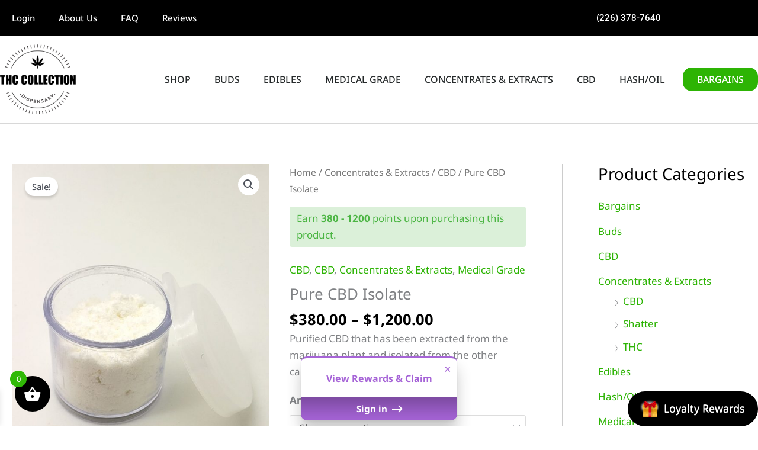

--- FILE ---
content_type: text/css
request_url: https://thccollection.com/wp-content/uploads/elementor/css/post-16.css?ver=1768595935
body_size: 1445
content:
.elementor-16 .elementor-element.elementor-element-9e99289:not(.elementor-motion-effects-element-type-background), .elementor-16 .elementor-element.elementor-element-9e99289 > .elementor-motion-effects-container > .elementor-motion-effects-layer{background-color:#000000;}.elementor-16 .elementor-element.elementor-element-9e99289{transition:background 0.3s, border 0.3s, border-radius 0.3s, box-shadow 0.3s;}.elementor-16 .elementor-element.elementor-element-9e99289 > .elementor-background-overlay{transition:background 0.3s, border-radius 0.3s, opacity 0.3s;}.elementor-16 .elementor-element.elementor-element-5146e47.elementor-column > .elementor-widget-wrap{justify-content:space-between;}.elementor-16 .elementor-element.elementor-element-5146e47 > .elementor-element-populated{padding:05px 0px 05px 0px;}.elementor-widget-nav-menu .elementor-nav-menu .elementor-item{font-family:var( --e-global-typography-primary-font-family ), Sans-serif;font-weight:var( --e-global-typography-primary-font-weight );}.elementor-widget-nav-menu .elementor-nav-menu--main .elementor-item{color:var( --e-global-color-text );fill:var( --e-global-color-text );}.elementor-widget-nav-menu .elementor-nav-menu--main .elementor-item:hover,
					.elementor-widget-nav-menu .elementor-nav-menu--main .elementor-item.elementor-item-active,
					.elementor-widget-nav-menu .elementor-nav-menu--main .elementor-item.highlighted,
					.elementor-widget-nav-menu .elementor-nav-menu--main .elementor-item:focus{color:var( --e-global-color-accent );fill:var( --e-global-color-accent );}.elementor-widget-nav-menu .elementor-nav-menu--main:not(.e--pointer-framed) .elementor-item:before,
					.elementor-widget-nav-menu .elementor-nav-menu--main:not(.e--pointer-framed) .elementor-item:after{background-color:var( --e-global-color-accent );}.elementor-widget-nav-menu .e--pointer-framed .elementor-item:before,
					.elementor-widget-nav-menu .e--pointer-framed .elementor-item:after{border-color:var( --e-global-color-accent );}.elementor-widget-nav-menu{--e-nav-menu-divider-color:var( --e-global-color-text );}.elementor-widget-nav-menu .elementor-nav-menu--dropdown .elementor-item, .elementor-widget-nav-menu .elementor-nav-menu--dropdown  .elementor-sub-item{font-family:var( --e-global-typography-accent-font-family ), Sans-serif;font-weight:var( --e-global-typography-accent-font-weight );}.elementor-16 .elementor-element.elementor-element-6f198f5{width:auto;max-width:auto;align-self:center;}.elementor-16 .elementor-element.elementor-element-6f198f5 > .elementor-widget-container{margin:0px 0px 0px 0px;padding:0px 0px 0px 0px;}.elementor-16 .elementor-element.elementor-element-6f198f5 .elementor-nav-menu .elementor-item{font-family:"Noto Sans", Sans-serif;font-size:15px;font-weight:500;}.elementor-16 .elementor-element.elementor-element-6f198f5 .elementor-nav-menu--main .elementor-item{color:#FFFFFF;fill:#FFFFFF;padding-top:15px;padding-bottom:15px;}.elementor-16 .elementor-element.elementor-element-6f198f5 .elementor-nav-menu--main .elementor-item:hover,
					.elementor-16 .elementor-element.elementor-element-6f198f5 .elementor-nav-menu--main .elementor-item.elementor-item-active,
					.elementor-16 .elementor-element.elementor-element-6f198f5 .elementor-nav-menu--main .elementor-item.highlighted,
					.elementor-16 .elementor-element.elementor-element-6f198f5 .elementor-nav-menu--main .elementor-item:focus{color:#30B906;fill:#30B906;}.elementor-16 .elementor-element.elementor-element-6f198f5 .elementor-nav-menu--main:not(.e--pointer-framed) .elementor-item:before,
					.elementor-16 .elementor-element.elementor-element-6f198f5 .elementor-nav-menu--main:not(.e--pointer-framed) .elementor-item:after{background-color:#30B906;}.elementor-16 .elementor-element.elementor-element-6f198f5 .e--pointer-framed .elementor-item:before,
					.elementor-16 .elementor-element.elementor-element-6f198f5 .e--pointer-framed .elementor-item:after{border-color:#30B906;}.elementor-16 .elementor-element.elementor-element-6f198f5 .elementor-nav-menu--main .elementor-item.elementor-item-active{color:#30B906;}.elementor-16 .elementor-element.elementor-element-6f198f5 .e--pointer-framed .elementor-item:before{border-width:0px;}.elementor-16 .elementor-element.elementor-element-6f198f5 .e--pointer-framed.e--animation-draw .elementor-item:before{border-width:0 0 0px 0px;}.elementor-16 .elementor-element.elementor-element-6f198f5 .e--pointer-framed.e--animation-draw .elementor-item:after{border-width:0px 0px 0 0;}.elementor-16 .elementor-element.elementor-element-6f198f5 .e--pointer-framed.e--animation-corners .elementor-item:before{border-width:0px 0 0 0px;}.elementor-16 .elementor-element.elementor-element-6f198f5 .e--pointer-framed.e--animation-corners .elementor-item:after{border-width:0 0px 0px 0;}.elementor-16 .elementor-element.elementor-element-6f198f5 .e--pointer-underline .elementor-item:after,
					 .elementor-16 .elementor-element.elementor-element-6f198f5 .e--pointer-overline .elementor-item:before,
					 .elementor-16 .elementor-element.elementor-element-6f198f5 .e--pointer-double-line .elementor-item:before,
					 .elementor-16 .elementor-element.elementor-element-6f198f5 .e--pointer-double-line .elementor-item:after{height:0px;}.elementor-16 .elementor-element.elementor-element-6f198f5 .elementor-nav-menu--dropdown{background-color:#f9f9f9;}.elementor-16 .elementor-element.elementor-element-6f198f5 .elementor-nav-menu--dropdown a:hover,
					.elementor-16 .elementor-element.elementor-element-6f198f5 .elementor-nav-menu--dropdown a:focus,
					.elementor-16 .elementor-element.elementor-element-6f198f5 .elementor-nav-menu--dropdown a.elementor-item-active,
					.elementor-16 .elementor-element.elementor-element-6f198f5 .elementor-nav-menu--dropdown a.highlighted{background-color:#e8c204;}.elementor-widget-button .elementor-button{background-color:var( --e-global-color-accent );font-family:var( --e-global-typography-accent-font-family ), Sans-serif;font-weight:var( --e-global-typography-accent-font-weight );}.elementor-16 .elementor-element.elementor-element-cd6e502 .elementor-button{background-color:#61CE7000;}.elementor-16 .elementor-element.elementor-element-cd6e502{width:auto;max-width:auto;align-self:center;}.elementor-16 .elementor-element.elementor-element-5bb7550e > .elementor-container > .elementor-column > .elementor-widget-wrap{align-content:center;align-items:center;}.elementor-16 .elementor-element.elementor-element-5bb7550e:not(.elementor-motion-effects-element-type-background), .elementor-16 .elementor-element.elementor-element-5bb7550e > .elementor-motion-effects-container > .elementor-motion-effects-layer{background-color:#FFFFFF;}.elementor-16 .elementor-element.elementor-element-5bb7550e > .elementor-container{max-width:1400px;}.elementor-16 .elementor-element.elementor-element-5bb7550e{border-style:solid;border-width:0px 0px 1px 0px;border-color:#d8d8d8;transition:background 0.3s, border 0.3s, border-radius 0.3s, box-shadow 0.3s;}.elementor-16 .elementor-element.elementor-element-5bb7550e > .elementor-background-overlay{transition:background 0.3s, border-radius 0.3s, opacity 0.3s;}.elementor-16 .elementor-element.elementor-element-6380de06 > .elementor-element-populated{padding:15px 0px 15px 0px;}.elementor-widget-theme-site-logo .widget-image-caption{color:var( --e-global-color-text );font-family:var( --e-global-typography-text-font-family ), Sans-serif;font-weight:var( --e-global-typography-text-font-weight );}.elementor-16 .elementor-element.elementor-element-5b109fe1{text-align:start;}.elementor-16 .elementor-element.elementor-element-5b109fe1 img{width:100%;}.elementor-16 .elementor-element.elementor-element-3650a7e1 > .elementor-element-populated{margin:0px 0px 0px 0px;--e-column-margin-right:0px;--e-column-margin-left:0px;}.elementor-16 .elementor-element.elementor-element-3572b2fc .elementor-menu-toggle{margin-left:auto;background-color:rgba(0,0,0,0);}.elementor-16 .elementor-element.elementor-element-3572b2fc .elementor-nav-menu .elementor-item{font-family:"Noto Sans", Sans-serif;font-size:16px;font-weight:500;text-transform:uppercase;}.elementor-16 .elementor-element.elementor-element-3572b2fc .elementor-nav-menu--main .elementor-item{color:#262a2b;fill:#262a2b;padding-top:60px;padding-bottom:60px;}.elementor-16 .elementor-element.elementor-element-3572b2fc .elementor-nav-menu--main .elementor-item:hover,
					.elementor-16 .elementor-element.elementor-element-3572b2fc .elementor-nav-menu--main .elementor-item.elementor-item-active,
					.elementor-16 .elementor-element.elementor-element-3572b2fc .elementor-nav-menu--main .elementor-item.highlighted,
					.elementor-16 .elementor-element.elementor-element-3572b2fc .elementor-nav-menu--main .elementor-item:focus{color:#2DB404;fill:#2DB404;}.elementor-16 .elementor-element.elementor-element-3572b2fc .elementor-nav-menu--main .elementor-item.elementor-item-active{color:#2DB404;}.elementor-16 .elementor-element.elementor-element-3572b2fc .elementor-nav-menu--dropdown a, .elementor-16 .elementor-element.elementor-element-3572b2fc .elementor-menu-toggle{color:#000000;fill:#000000;}.elementor-16 .elementor-element.elementor-element-3572b2fc .elementor-nav-menu--dropdown{background-color:#F6F6F6;}.elementor-16 .elementor-element.elementor-element-3572b2fc .elementor-nav-menu--dropdown a:hover,
					.elementor-16 .elementor-element.elementor-element-3572b2fc .elementor-nav-menu--dropdown a:focus,
					.elementor-16 .elementor-element.elementor-element-3572b2fc .elementor-nav-menu--dropdown a.elementor-item-active,
					.elementor-16 .elementor-element.elementor-element-3572b2fc .elementor-nav-menu--dropdown a.highlighted,
					.elementor-16 .elementor-element.elementor-element-3572b2fc .elementor-menu-toggle:hover,
					.elementor-16 .elementor-element.elementor-element-3572b2fc .elementor-menu-toggle:focus{color:#30B906;}.elementor-16 .elementor-element.elementor-element-3572b2fc .elementor-nav-menu--dropdown a:hover,
					.elementor-16 .elementor-element.elementor-element-3572b2fc .elementor-nav-menu--dropdown a:focus,
					.elementor-16 .elementor-element.elementor-element-3572b2fc .elementor-nav-menu--dropdown a.elementor-item-active,
					.elementor-16 .elementor-element.elementor-element-3572b2fc .elementor-nav-menu--dropdown a.highlighted{background-color:#F6F6F6;}.elementor-16 .elementor-element.elementor-element-3572b2fc .elementor-nav-menu--dropdown a.elementor-item-active{color:#30B906;background-color:#F6F6F6;}.elementor-16 .elementor-element.elementor-element-3572b2fc div.elementor-menu-toggle{color:#000000;}.elementor-16 .elementor-element.elementor-element-3572b2fc div.elementor-menu-toggle svg{fill:#000000;}.elementor-16 .elementor-element.elementor-element-599d143 > .elementor-element-populated{padding:15px 10px 15px 10px;}.elementor-16 .elementor-element.elementor-element-4191e47 .elementor-button{background-color:#2DB404;font-family:"Noto Sans", Sans-serif;font-size:16px;text-transform:uppercase;fill:#FFFFFF;color:#FFFFFF;border-radius:15px 15px 15px 15px;}.elementor-16 .elementor-element.elementor-element-4191e47 .elementor-button:hover, .elementor-16 .elementor-element.elementor-element-4191e47 .elementor-button:focus{background-color:#000000;color:#FFFFFF;}.elementor-16 .elementor-element.elementor-element-4191e47 .elementor-button:hover svg, .elementor-16 .elementor-element.elementor-element-4191e47 .elementor-button:focus svg{fill:#FFFFFF;}.elementor-theme-builder-content-area{height:400px;}.elementor-location-header:before, .elementor-location-footer:before{content:"";display:table;clear:both;}@media(max-width:1024px){.elementor-16 .elementor-element.elementor-element-5146e47 > .elementor-element-populated{padding:05px 0px 05px 0px;}.elementor-16 .elementor-element.elementor-element-6f198f5 > .elementor-widget-container{margin:0px 0px 0px 0px;}.elementor-16 .elementor-element.elementor-element-6f198f5 .elementor-nav-menu--main .elementor-item{padding-left:10px;padding-right:10px;padding-top:10px;padding-bottom:10px;}.elementor-16 .elementor-element.elementor-element-5bb7550e{padding:0px 20px 0px 20px;}.elementor-16 .elementor-element.elementor-element-5b109fe1 img{width:100%;}.elementor-16 .elementor-element.elementor-element-3572b2fc > .elementor-widget-container{margin:0px 50px 0px 0px;}.elementor-16 .elementor-element.elementor-element-3572b2fc .elementor-nav-menu--dropdown a{padding-left:20px;padding-right:20px;padding-top:10px;padding-bottom:10px;}.elementor-16 .elementor-element.elementor-element-3572b2fc .elementor-nav-menu--main > .elementor-nav-menu > li > .elementor-nav-menu--dropdown, .elementor-16 .elementor-element.elementor-element-3572b2fc .elementor-nav-menu__container.elementor-nav-menu--dropdown{margin-top:50px !important;}.elementor-16 .elementor-element.elementor-element-599d143 > .elementor-element-populated{margin:0px 0px 0px 0px;--e-column-margin-right:0px;--e-column-margin-left:0px;padding:0px 0px 0px 0px;}.elementor-16 .elementor-element.elementor-element-4191e47 > .elementor-widget-container{margin:0px 0px 0px 0px;padding:0px 0px 0px 0px;}}@media(max-width:767px){.elementor-16 .elementor-element.elementor-element-5146e47.elementor-column > .elementor-widget-wrap{justify-content:center;}.elementor-16 .elementor-element.elementor-element-5146e47 > .elementor-element-populated{padding:05px 0px 05px 0px;}.elementor-16 .elementor-element.elementor-element-6f198f5 > .elementor-widget-container{margin:0px 0px 0px 0px;padding:0px 0px 0px 0px;}.elementor-16 .elementor-element.elementor-element-6f198f5 .elementor-nav-menu .elementor-item{font-size:16px;}.elementor-16 .elementor-element.elementor-element-6f198f5 .e--pointer-framed .elementor-item:before{border-width:0px;}.elementor-16 .elementor-element.elementor-element-6f198f5 .e--pointer-framed.e--animation-draw .elementor-item:before{border-width:0 0 0px 0px;}.elementor-16 .elementor-element.elementor-element-6f198f5 .e--pointer-framed.e--animation-draw .elementor-item:after{border-width:0px 0px 0 0;}.elementor-16 .elementor-element.elementor-element-6f198f5 .e--pointer-framed.e--animation-corners .elementor-item:before{border-width:0px 0 0 0px;}.elementor-16 .elementor-element.elementor-element-6f198f5 .e--pointer-framed.e--animation-corners .elementor-item:after{border-width:0 0px 0px 0;}.elementor-16 .elementor-element.elementor-element-6f198f5 .e--pointer-underline .elementor-item:after,
					 .elementor-16 .elementor-element.elementor-element-6f198f5 .e--pointer-overline .elementor-item:before,
					 .elementor-16 .elementor-element.elementor-element-6f198f5 .e--pointer-double-line .elementor-item:before,
					 .elementor-16 .elementor-element.elementor-element-6f198f5 .e--pointer-double-line .elementor-item:after{height:0px;}.elementor-16 .elementor-element.elementor-element-6f198f5 .elementor-nav-menu--main .elementor-item{padding-left:5px;padding-right:5px;padding-top:10px;padding-bottom:10px;}.elementor-16 .elementor-element.elementor-element-6f198f5{--e-nav-menu-horizontal-menu-item-margin:calc( 0px / 2 );}.elementor-16 .elementor-element.elementor-element-6f198f5 .elementor-nav-menu--main:not(.elementor-nav-menu--layout-horizontal) .elementor-nav-menu > li:not(:last-child){margin-bottom:0px;}.elementor-16 .elementor-element.elementor-element-6f198f5 .elementor-nav-menu--main > .elementor-nav-menu > li > .elementor-nav-menu--dropdown, .elementor-16 .elementor-element.elementor-element-6f198f5 .elementor-nav-menu__container.elementor-nav-menu--dropdown{margin-top:44px !important;}.elementor-16 .elementor-element.elementor-element-cd6e502 .elementor-button{padding:010px 010px 010px 010px;}.elementor-16 .elementor-element.elementor-element-5bb7550e{padding:30px 20px 30px 20px;}.elementor-16 .elementor-element.elementor-element-6380de06{width:48%;}.elementor-16 .elementor-element.elementor-element-6380de06 > .elementor-element-populated{margin:0px 0px 0px 0px;--e-column-margin-right:0px;--e-column-margin-left:0px;padding:0px 0px 0px 0px;}.elementor-16 .elementor-element.elementor-element-5b109fe1 > .elementor-widget-container{margin:0px 0px 0px 0px;padding:0px 0px 0px 0px;}.elementor-16 .elementor-element.elementor-element-5b109fe1 img{width:100px;}.elementor-16 .elementor-element.elementor-element-3650a7e1{width:15%;}.elementor-16 .elementor-element.elementor-element-3572b2fc .elementor-nav-menu .elementor-item{font-size:16px;}.elementor-16 .elementor-element.elementor-element-3572b2fc .elementor-nav-menu--main > .elementor-nav-menu > li > .elementor-nav-menu--dropdown, .elementor-16 .elementor-element.elementor-element-3572b2fc .elementor-nav-menu__container.elementor-nav-menu--dropdown{margin-top:44px !important;}.elementor-16 .elementor-element.elementor-element-599d143{width:10%;}.elementor-16 .elementor-element.elementor-element-4191e47 > .elementor-widget-container{margin:0px 0px 0px 0px;padding:0px 0px 0px 0px;}}@media(min-width:768px){.elementor-16 .elementor-element.elementor-element-6380de06{width:10%;}.elementor-16 .elementor-element.elementor-element-3650a7e1{width:79.333%;}.elementor-16 .elementor-element.elementor-element-599d143{width:10%;}}@media(max-width:1024px) and (min-width:768px){.elementor-16 .elementor-element.elementor-element-6380de06{width:17%;}.elementor-16 .elementor-element.elementor-element-3650a7e1{width:67%;}}

--- FILE ---
content_type: text/css
request_url: https://thccollection.com/wp-content/uploads/elementor/css/post-137.css?ver=1768595935
body_size: 1122
content:
.elementor-137 .elementor-element.elementor-element-316dbc9c > .elementor-container > .elementor-column > .elementor-widget-wrap{align-content:center;align-items:center;}.elementor-137 .elementor-element.elementor-element-316dbc9c:not(.elementor-motion-effects-element-type-background), .elementor-137 .elementor-element.elementor-element-316dbc9c > .elementor-motion-effects-container > .elementor-motion-effects-layer{background-color:#000000;}.elementor-137 .elementor-element.elementor-element-316dbc9c > .elementor-container{max-width:1150px;}.elementor-137 .elementor-element.elementor-element-316dbc9c{transition:background 0.3s, border 0.3s, border-radius 0.3s, box-shadow 0.3s;padding:15px 0px 25px 0px;}.elementor-137 .elementor-element.elementor-element-316dbc9c > .elementor-background-overlay{transition:background 0.3s, border-radius 0.3s, opacity 0.3s;}.elementor-137 .elementor-element.elementor-element-31c591d2 > .elementor-container > .elementor-column > .elementor-widget-wrap{align-content:center;align-items:center;}.elementor-137 .elementor-element.elementor-element-31c591d2{border-style:solid;border-width:0px 0px 1px 0px;border-color:#363636;margin-top:0px;margin-bottom:30px;padding:0px 0px 20px 0px;}.elementor-widget-image .widget-image-caption{color:var( --e-global-color-text );font-family:var( --e-global-typography-text-font-family ), Sans-serif;font-weight:var( --e-global-typography-text-font-weight );}.elementor-137 .elementor-element.elementor-element-b04bbe5 > .elementor-widget-container{margin:0px 0px 0px 0px;padding:0px 0px 0px 0px;}.elementor-137 .elementor-element.elementor-element-b04bbe5{text-align:start;}.elementor-137 .elementor-element.elementor-element-b04bbe5 img{width:100px;}.elementor-widget-nav-menu .elementor-nav-menu .elementor-item{font-family:var( --e-global-typography-primary-font-family ), Sans-serif;font-weight:var( --e-global-typography-primary-font-weight );}.elementor-widget-nav-menu .elementor-nav-menu--main .elementor-item{color:var( --e-global-color-text );fill:var( --e-global-color-text );}.elementor-widget-nav-menu .elementor-nav-menu--main .elementor-item:hover,
					.elementor-widget-nav-menu .elementor-nav-menu--main .elementor-item.elementor-item-active,
					.elementor-widget-nav-menu .elementor-nav-menu--main .elementor-item.highlighted,
					.elementor-widget-nav-menu .elementor-nav-menu--main .elementor-item:focus{color:var( --e-global-color-accent );fill:var( --e-global-color-accent );}.elementor-widget-nav-menu .elementor-nav-menu--main:not(.e--pointer-framed) .elementor-item:before,
					.elementor-widget-nav-menu .elementor-nav-menu--main:not(.e--pointer-framed) .elementor-item:after{background-color:var( --e-global-color-accent );}.elementor-widget-nav-menu .e--pointer-framed .elementor-item:before,
					.elementor-widget-nav-menu .e--pointer-framed .elementor-item:after{border-color:var( --e-global-color-accent );}.elementor-widget-nav-menu{--e-nav-menu-divider-color:var( --e-global-color-text );}.elementor-widget-nav-menu .elementor-nav-menu--dropdown .elementor-item, .elementor-widget-nav-menu .elementor-nav-menu--dropdown  .elementor-sub-item{font-family:var( --e-global-typography-accent-font-family ), Sans-serif;font-weight:var( --e-global-typography-accent-font-weight );}.elementor-137 .elementor-element.elementor-element-bc1686a .elementor-nav-menu .elementor-item{font-family:"Noto Sans", Sans-serif;font-size:16px;font-weight:500;}.elementor-137 .elementor-element.elementor-element-bc1686a .elementor-nav-menu--main .elementor-item{color:#FFFFFF;fill:#FFFFFF;padding-left:0px;padding-right:0px;}.elementor-137 .elementor-element.elementor-element-bc1686a .elementor-nav-menu--main .elementor-item:hover,
					.elementor-137 .elementor-element.elementor-element-bc1686a .elementor-nav-menu--main .elementor-item.elementor-item-active,
					.elementor-137 .elementor-element.elementor-element-bc1686a .elementor-nav-menu--main .elementor-item.highlighted,
					.elementor-137 .elementor-element.elementor-element-bc1686a .elementor-nav-menu--main .elementor-item:focus{color:#2DB404;fill:#2DB404;}.elementor-137 .elementor-element.elementor-element-bc1686a .elementor-nav-menu--main .elementor-item.elementor-item-active{color:#2DB404;}.elementor-137 .elementor-element.elementor-element-bc1686a{--e-nav-menu-horizontal-menu-item-margin:calc( 31px / 2 );}.elementor-137 .elementor-element.elementor-element-bc1686a .elementor-nav-menu--main:not(.elementor-nav-menu--layout-horizontal) .elementor-nav-menu > li:not(:last-child){margin-bottom:31px;}.elementor-137 .elementor-element.elementor-element-bc1686a .elementor-nav-menu--dropdown a, .elementor-137 .elementor-element.elementor-element-bc1686a .elementor-menu-toggle{color:#000000;fill:#000000;}.elementor-137 .elementor-element.elementor-element-bc1686a .elementor-nav-menu--dropdown{background-color:#eaeaea;}.elementor-137 .elementor-element.elementor-element-bc1686a .elementor-nav-menu--dropdown a:hover,
					.elementor-137 .elementor-element.elementor-element-bc1686a .elementor-nav-menu--dropdown a:focus,
					.elementor-137 .elementor-element.elementor-element-bc1686a .elementor-nav-menu--dropdown a.elementor-item-active,
					.elementor-137 .elementor-element.elementor-element-bc1686a .elementor-nav-menu--dropdown a.highlighted,
					.elementor-137 .elementor-element.elementor-element-bc1686a .elementor-menu-toggle:hover,
					.elementor-137 .elementor-element.elementor-element-bc1686a .elementor-menu-toggle:focus{color:#00ce1b;}.elementor-137 .elementor-element.elementor-element-bc1686a .elementor-nav-menu--dropdown a:hover,
					.elementor-137 .elementor-element.elementor-element-bc1686a .elementor-nav-menu--dropdown a:focus,
					.elementor-137 .elementor-element.elementor-element-bc1686a .elementor-nav-menu--dropdown a.elementor-item-active,
					.elementor-137 .elementor-element.elementor-element-bc1686a .elementor-nav-menu--dropdown a.highlighted{background-color:#ededed;}.elementor-137 .elementor-element.elementor-element-bc1686a .elementor-nav-menu--dropdown .elementor-item, .elementor-137 .elementor-element.elementor-element-bc1686a .elementor-nav-menu--dropdown  .elementor-sub-item{font-size:15px;}.elementor-137 .elementor-element.elementor-element-c7475d6 > .elementor-container > .elementor-column > .elementor-widget-wrap{align-content:center;align-items:center;}.elementor-137 .elementor-element.elementor-element-c7475d6{border-style:solid;border-width:0px 0px 1px 0px;border-color:#3F3F3F;margin-top:0px;margin-bottom:30px;padding:0px 0px 30px 0px;}.elementor-137 .elementor-element.elementor-element-2ebc928 > .elementor-widget-container{margin:0px 0px 0px 0px;padding:0px 0px 0px 0px;}.elementor-137 .elementor-element.elementor-element-2ebc928{text-align:center;}.elementor-137 .elementor-element.elementor-element-2ebc928 img{width:100px;}.elementor-137 .elementor-element.elementor-element-7cc4f04 .elementor-nav-menu .elementor-item{font-family:"Noto Sans", Sans-serif;font-size:16px;font-weight:500;}.elementor-137 .elementor-element.elementor-element-7cc4f04 .elementor-nav-menu--main .elementor-item{color:#FFFFFF;fill:#FFFFFF;padding-left:0px;padding-right:0px;}.elementor-137 .elementor-element.elementor-element-7cc4f04 .elementor-nav-menu--main .elementor-item:hover,
					.elementor-137 .elementor-element.elementor-element-7cc4f04 .elementor-nav-menu--main .elementor-item.elementor-item-active,
					.elementor-137 .elementor-element.elementor-element-7cc4f04 .elementor-nav-menu--main .elementor-item.highlighted,
					.elementor-137 .elementor-element.elementor-element-7cc4f04 .elementor-nav-menu--main .elementor-item:focus{color:#2DB404;fill:#2DB404;}.elementor-137 .elementor-element.elementor-element-7cc4f04 .elementor-nav-menu--main .elementor-item.elementor-item-active{color:#2DB404;}.elementor-137 .elementor-element.elementor-element-7cc4f04{--e-nav-menu-horizontal-menu-item-margin:calc( 31px / 2 );}.elementor-137 .elementor-element.elementor-element-7cc4f04 .elementor-nav-menu--main:not(.elementor-nav-menu--layout-horizontal) .elementor-nav-menu > li:not(:last-child){margin-bottom:31px;}.elementor-137 .elementor-element.elementor-element-7cc4f04 .elementor-nav-menu--dropdown a, .elementor-137 .elementor-element.elementor-element-7cc4f04 .elementor-menu-toggle{color:#000000;fill:#000000;}.elementor-137 .elementor-element.elementor-element-7cc4f04 .elementor-nav-menu--dropdown{background-color:#eaeaea;}.elementor-137 .elementor-element.elementor-element-7cc4f04 .elementor-nav-menu--dropdown a:hover,
					.elementor-137 .elementor-element.elementor-element-7cc4f04 .elementor-nav-menu--dropdown a:focus,
					.elementor-137 .elementor-element.elementor-element-7cc4f04 .elementor-nav-menu--dropdown a.elementor-item-active,
					.elementor-137 .elementor-element.elementor-element-7cc4f04 .elementor-nav-menu--dropdown a.highlighted,
					.elementor-137 .elementor-element.elementor-element-7cc4f04 .elementor-menu-toggle:hover,
					.elementor-137 .elementor-element.elementor-element-7cc4f04 .elementor-menu-toggle:focus{color:#00ce1b;}.elementor-137 .elementor-element.elementor-element-7cc4f04 .elementor-nav-menu--dropdown a:hover,
					.elementor-137 .elementor-element.elementor-element-7cc4f04 .elementor-nav-menu--dropdown a:focus,
					.elementor-137 .elementor-element.elementor-element-7cc4f04 .elementor-nav-menu--dropdown a.elementor-item-active,
					.elementor-137 .elementor-element.elementor-element-7cc4f04 .elementor-nav-menu--dropdown a.highlighted{background-color:#ededed;}.elementor-137 .elementor-element.elementor-element-7cc4f04 .elementor-nav-menu--dropdown .elementor-item, .elementor-137 .elementor-element.elementor-element-7cc4f04 .elementor-nav-menu--dropdown  .elementor-sub-item{font-size:15px;}.elementor-137 .elementor-element.elementor-element-89b9150{text-align:center;}.elementor-137 .elementor-element.elementor-element-89b9150 img{width:14%;}.elementor-137 .elementor-element.elementor-element-4102b90 > .elementor-container > .elementor-column > .elementor-widget-wrap{align-content:center;align-items:center;}.elementor-137 .elementor-element.elementor-element-4102b90{padding:10px 0px 10px 0px;}.elementor-widget-heading .elementor-heading-title{font-family:var( --e-global-typography-primary-font-family ), Sans-serif;font-weight:var( --e-global-typography-primary-font-weight );color:var( --e-global-color-primary );}.elementor-137 .elementor-element.elementor-element-20ba8f27{text-align:center;}.elementor-137 .elementor-element.elementor-element-20ba8f27 .elementor-heading-title{font-family:"Noto Sans", Sans-serif;font-size:16px;font-weight:400;color:#FFFFFF;}.elementor-137 .elementor-element.elementor-element-6efbd74 > .elementor-widget-container{margin:-02px 0px 0px 0px;}.elementor-137 .elementor-element.elementor-element-6efbd74{text-align:center;}.elementor-137 .elementor-element.elementor-element-6efbd74 .elementor-heading-title{font-family:"Noto Sans", Sans-serif;font-size:14px;font-weight:400;color:#FFFFFF;}.elementor-theme-builder-content-area{height:400px;}.elementor-location-header:before, .elementor-location-footer:before{content:"";display:table;clear:both;}@media(min-width:768px){.elementor-137 .elementor-element.elementor-element-39cfcccf{width:17%;}.elementor-137 .elementor-element.elementor-element-2394b1d{width:54%;}.elementor-137 .elementor-element.elementor-element-35b92cb3{width:28.556%;}}@media(max-width:1024px){.elementor-137 .elementor-element.elementor-element-316dbc9c{padding:30px 20px 30px 20px;}.elementor-137 .elementor-element.elementor-element-bc1686a .elementor-nav-menu .elementor-item{font-size:13px;}.elementor-137 .elementor-element.elementor-element-7cc4f04 .elementor-nav-menu .elementor-item{font-size:13px;}.elementor-137 .elementor-element.elementor-element-89b9150 img{width:8%;}}@media(max-width:767px){.elementor-137 .elementor-element.elementor-element-316dbc9c{padding:10px 20px 20px 20px;}.elementor-137 .elementor-element.elementor-element-54e8343a{width:100%;}.elementor-137 .elementor-element.elementor-element-39cfcccf{width:30%;}.elementor-137 .elementor-element.elementor-element-2394b1d{width:30%;}.elementor-137 .elementor-element.elementor-element-bc1686a .elementor-nav-menu--main > .elementor-nav-menu > li > .elementor-nav-menu--dropdown, .elementor-137 .elementor-element.elementor-element-bc1686a .elementor-nav-menu__container.elementor-nav-menu--dropdown{margin-top:40px !important;}.elementor-137 .elementor-element.elementor-element-35b92cb3{width:70%;}.elementor-137 .elementor-element.elementor-element-c7475d6{padding:0px 0px 15px 0px;}.elementor-137 .elementor-element.elementor-element-9e94e1c{width:100%;}.elementor-137 .elementor-element.elementor-element-7cc4f04 > .elementor-widget-container{margin:0px 0px 0px 0px;padding:0px 0px 0px 10px;}.elementor-137 .elementor-element.elementor-element-7cc4f04 .elementor-nav-menu .elementor-item{font-size:16px;}.elementor-137 .elementor-element.elementor-element-7cc4f04 .elementor-nav-menu--main .elementor-item{padding-left:0px;padding-right:0px;padding-top:5px;padding-bottom:5px;}.elementor-137 .elementor-element.elementor-element-7cc4f04{--e-nav-menu-horizontal-menu-item-margin:calc( 20px / 2 );}.elementor-137 .elementor-element.elementor-element-7cc4f04 .elementor-nav-menu--main:not(.elementor-nav-menu--layout-horizontal) .elementor-nav-menu > li:not(:last-child){margin-bottom:20px;}.elementor-137 .elementor-element.elementor-element-7cc4f04 .elementor-nav-menu--main > .elementor-nav-menu > li > .elementor-nav-menu--dropdown, .elementor-137 .elementor-element.elementor-element-7cc4f04 .elementor-nav-menu__container.elementor-nav-menu--dropdown{margin-top:40px !important;}.elementor-137 .elementor-element.elementor-element-89b9150 img{width:18%;}.elementor-137 .elementor-element.elementor-element-20ba8f27{text-align:center;}.elementor-137 .elementor-element.elementor-element-20ba8f27 .elementor-heading-title{line-height:19px;}.elementor-137 .elementor-element.elementor-element-6efbd74{text-align:center;}.elementor-137 .elementor-element.elementor-element-6efbd74 .elementor-heading-title{font-size:14px;line-height:19px;}}@media(max-width:1024px) and (min-width:768px){.elementor-137 .elementor-element.elementor-element-54e8343a{width:100%;}}

--- FILE ---
content_type: text/javascript
request_url: https://thccollection.com/wp-content/uploads/custom-css-js/145720.js?v=6394
body_size: 87
content:
/******* Do not edit this file *******
Simple Custom CSS and JS - by Silkypress.com
Saved: Oct 05 2021 | 00:00:42 */
/* Default comment here */ 

jQuery(document).ready(function(){
//     console.log("XXXXX");
    var listItems = jQuery("#h2Toh3 .astra-shop-summary-wrap");
    listItems.each(function(idx) {
        jQuery(this).find('h2').replaceWith(function() {
            return '<h3 class="woocommerce-loop-product__title" style="font-size: 1.0em; font-weight: 400; margin-bottom: .5em;">' + jQuery(this).text() + '</div>';
        });
    });
});